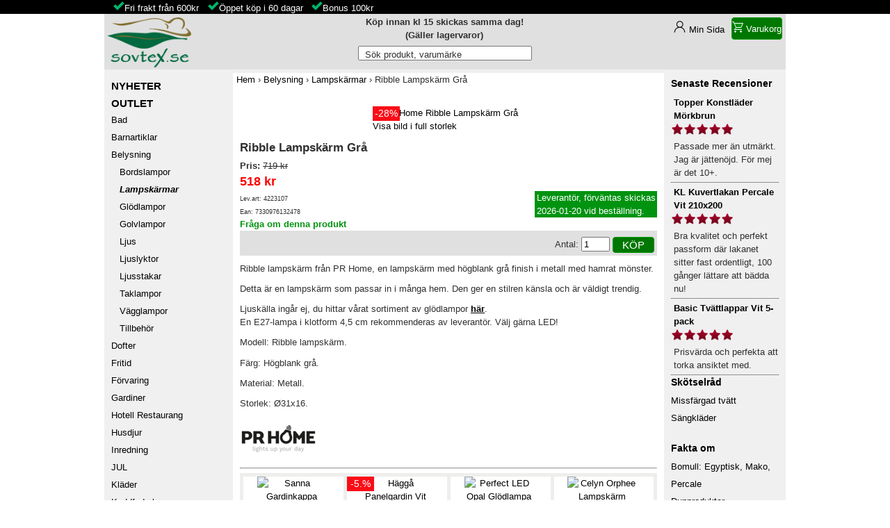

--- FILE ---
content_type: text/html; charset=utf-8
request_url: https://sovtex.se/belysning/lampskarmar/ribble-lampskarm-gra
body_size: 10366
content:
<!DOCTYPE html>
<html xmlns="http://www.w3.org/1999/xhtml" xml:lang="sv" lang="sv">
<head>

  <base href="https://sovtex.se/belysning/lampskarmar/ribble-lampskarm-gra">
  <meta http-equiv="content-type" content="text/html; charset=utf-8">
  <meta name="robots" content="noindex, follow">
  <meta name="keywords" content="">
  <meta name="viewport" content="width=device-width, initial-scale=1.0" />
  <meta name="description" content="Ribble lampskärm från PR Home, en lampskärm med högblank grå finish i metall med hamrat mönster. E27 ringfäste. Storlek: Ø31x16. Lagervaror skickas inom 24 timmar. Fri frakt över 600 kr.">
  
  <title>PR Home Ribble Lampskärm Grå - Köp före kl 15.00 skickas idag</title>
  <link href="/favicon.ico" rel="shortcut icon" type="image/x-icon">
  <link rel="stylesheet" href="/templates/sovtex/css/template.css?v=1.2700017" type="text/css">
  <link rel="stylesheet" href="/modules/mod_vm_ajax_search/css/mod_vm_ajax_search.css" type="text/css">
  <script type="text/javascript" src="/plugins/system/mtupgrade/mootools.js?v=1.111"></script>
  <script type="text/javascript" defer="defer" src="/components/com_virtuemart/themes/sovtex/theme.js?v=1.024"></script>
  <script type="text/javascript" defer="defer" src="/components/com_virtuemart/js/mootools/mooPrompt1.2.js?v=1.01"></script>
  <script type="text/javascript">
function myFunction(x) {
  x.classList.toggle("change");
   var y = document.getElementById("kategorier");
  if (y.style.display === "inline") {
    y.style.display = "none";
  } else {
    y.style.display = "inline";
  }
}
var _paq = _paq || [];
_paq.push(["trackPageView"]);
_paq.push(["enableLinkTracking"]);
(function() { 
var u="//analytic.sovtex.se/analytic/";
_paq.push(["setTrackerUrl", u+"matomo.php"]);
_paq.push(["setSiteId", 1]);

_paq.push(["setEcommerceView","1324223107EL","Ribble Lampskärm Grå","Lampskärmar",414.144]);
var d=document, g=d.createElement("script"), s=d.getElementsByTagName("script")[0]; g.type="text/javascript";
g.async=true; g.src=u+"matomo.js"; s.parentNode.insertBefore(g,s);})();
  </script>
  <script>var cart_title = "Varukorg";var ok_lbl="Fortsätt Handla";var cancel_lbl="Avbryt";var notice_lbl="";var live_site="https://sovtex.se";</script>
  <script async="async" src="/modules/mod_vm_search/js/vmajaxsearch.js"></script>
		<style>#vm_ajax_search_results2{margin-left:0px;margin-top:20px;}</style>



<link rel="canonical" href="https://sovtex.se/belysning/lampskarmar/ribble-lampskarm-gra"></head>
<body>
<div id="info" style="display:block;background-color:black;height:20px;"><div style="max-width: 980px;margin: auto;"><ul style="margin:0;"><li class="checkmark" style="display: inline-block;margin-left: 1em;"><a href="https://sovtex.se/kopvillkor#ff" title="Fraktfritt" style="color:white;">Fri frakt från 600kr</a></li><li class="checkmark" style="display: inline-block;margin-left: 1em;"><a href="/kopvillkor#oppetkop" title="Öppet köp" style="color:white;">Öppet köp i 60 dagar</a></li><li class="checkmark" style="display: inline-block;margin-left: 1em;"><a href="/bonus" title="Bonus på ditt köp" style="color:white;">Bonus 100kr</a></li></ul></div></div>
<div id="container">
<div class="top-container">
<div class="top-nav">
<a href="/" title="sovtex.se startsida"><img alt="Sovtex AB - Logo" id="img-loggo" width="133" height="80" srcset="/templates/sovtex/images/sovtex-logo_2x.png 2x" src="/templates/sovtex/images/sovtex-logo80.png"></a>
<div class="top-buttons">
<div class="top-user"><div style="text-align: center; font-weight: bold;">Köp innan kl 15 skickas samma dag!<br>(Gäller lagervaror)</div></div>
<div class="minsida"><a href="/view-your-account-details">Min Sida</a></div>
<div class="vmCartModule" style="margin-right:5px;"><a href="/index.php?option=com_virtuemart&page=shop.cart&Itemid=69" rel="nofollow" ><div style="align-items:center;background-color:#070;border: 1px solid #090;padding-inline: 6px;border-radius: 4px;color:#fff;display:flex;cursor: pointer;height: 32px;"><div><svg stroke="currentColor" fill="#009310" height="16" width="16" style="stroke-linejoin:round; stroke-width:2;" viewBox="0 0 32 32"><path d="M6 5h25l-5.2 12H11.5l-5 6H28M0 1h4.4l7 16.5M9 27a2 2 0 1 0 .001 0v4M25 27a2 2 0 1 0 .001 0v4"></path></svg></div>&nbsp;<span>Varukorg</span></div></a></div>
<!--<div class="kundvagn"><a href="/view-your-cart-content">Varukorg</a></div>-->
</div>
</div>

<header>
<div class="btn-menu" onclick="myFunction(this)">
  <div class="bar1"></div>
  <div class="bar2"></div>
  <div class="bar3"></div>
</div>
<nav class="sok"><form name="pp_search227" id="pp_search2.227" action="/index.php" method="get">
<div class="vmlpsearch ajax_srch" style="min-height: 20px;">
	<div class="vm_ajax_search_pretext"></div>

		 <div class="aj_label_wrapper" style="position: relative; height: 20px; clear: both;">
	 <input style="width: 250px; position: relative; top: 0; left: 0; margin-left: 0px;" class="inputbox_vm_ajax_search_search_str2" id="vm_ajax_search_search_str2227" name="solr" type="text" value="" autocomplete="off" onblur="javascript: return search_setText('', this, '227');" onfocus="javascript: aj_inputclear(this, '10', 'sv', '227', '/modules/mod_vm_search/ajax/index.php');" onkeyup="javascript:search_vm_ajax_live(this, '10', 'sv', '227', '/modules/mod_vm_search/ajax/index.php'); ">
	 <input type="hidden" id="saved_vm_ajax_search_search_str2227" value="Sök produkt, varumärke">
	 <label for="vm_ajax_search_search_str2227" id="label_vm_ajax_search_search_str2227" style="position: absolute; left: 10px; top: 3px;">
	  Sök produkt, varumärke	 </label>
	 
 	  <input type="hidden" name="Itemid" value="69">
		<input type="hidden" name="option" value="com_virtuemart">
		<input type="hidden" name="page" value="shop.browse">
		
	
	<input class="button_ajax_search" type="submit" value="Sök" name="Search" style="display: none;">	    </div>
</div>
</form>
	<div class="res_a_s" id="vm_ajax_search_results2227" style="position: relative; z-index: 999; width: 99%;">&nbsp; </div>
<div id="results_re_2227">
</div></nav>
</header>
</div>
<div class="left">
  <nav id="kategorier"><div><a href="/senaste-produkterna?pk_campaign=nyheter" class="mainlevel" title="Nyheter på Sovtex.se" rel="nofollow" ><span style="font-size:1.2em;font-weight:bold;">NYHETER</span></a></div>
<div><a href="/outlet" class="mainlevel" title="Outlet på Sovtex.se"><span style="font-size:1.2em;font-weight:bold;">OUTLET</span></a></div>
          <a title="Bad" style="display:block; line-height:2;" class="mainlevel" href="/bad" >Bad</a>
          <a title="Barnartiklar" style="display:block; line-height:2;" class="mainlevel" href="/barnartiklar" >Barnartiklar</a>
          <a title="Belysning" style="display:block; line-height:2;" class="mainlevel" href="/belysning" >Belysning</a>
          <a title="Bordslampor" style="display:block; line-height:2;" class="sublevel" href="/belysning/bordslampor" >&nbsp;&nbsp;&nbsp;Bordslampor</a>
          <a title="Lampskärmar" style="display:block; line-height:2;font-style:italic; font-weight: bold; color: #000000;" class="sublevel" href="/belysning/lampskarmar" id="active_menu">&nbsp;&nbsp;&nbsp;Lampskärmar</a>
          <a title="Glödlampor" style="display:block; line-height:2;" class="sublevel" href="/belysning/glodlampor" >&nbsp;&nbsp;&nbsp;Glödlampor</a>
          <a title="Golvlampor" style="display:block; line-height:2;" class="sublevel" href="/belysning/golvlampor" >&nbsp;&nbsp;&nbsp;Golvlampor</a>
          <a title="Ljus" style="display:block; line-height:2;" class="sublevel" href="/belysning/ljus" >&nbsp;&nbsp;&nbsp;Ljus</a>
          <a title="Ljuslyktor" style="display:block; line-height:2;" class="sublevel" href="/belysning/ljuslyktor" >&nbsp;&nbsp;&nbsp;Ljuslyktor</a>
          <a title="Ljusstakar" style="display:block; line-height:2;" class="sublevel" href="/belysning/ljusstakar" >&nbsp;&nbsp;&nbsp;Ljusstakar</a>
          <a title="Taklampor" style="display:block; line-height:2;" class="sublevel" href="/belysning/taklampor" >&nbsp;&nbsp;&nbsp;Taklampor</a>
          <a title="Vägglampor" style="display:block; line-height:2;" class="sublevel" href="/belysning/vagglampor" >&nbsp;&nbsp;&nbsp;Vägglampor</a>
          <a title="Tillbehör" style="display:block; line-height:2;" class="sublevel" href="/belysning/tillbehor" >&nbsp;&nbsp;&nbsp;Tillbehör</a>
          <a title="Dofter" style="display:block; line-height:2;" class="mainlevel" href="/dofter" >Dofter</a>
          <a title="Fritid" style="display:block; line-height:2;" class="mainlevel" href="/fritid" >Fritid</a>
          <a title="Förvaring" style="display:block; line-height:2;" class="mainlevel" href="/forvaring" >Förvaring</a>
          <a title="Gardiner" style="display:block; line-height:2;" class="mainlevel" href="/gardiner" >Gardiner</a>
          <a title="Hotell Restaurang" style="display:block; line-height:2;" class="mainlevel" href="/hotell-restaurang" >Hotell Restaurang</a>
          <a title="Husdjur" style="display:block; line-height:2;" class="mainlevel" href="/husdjur" >Husdjur</a>
          <a title="Inredning" style="display:block; line-height:2;" class="mainlevel" href="/inredning" >Inredning</a>
          <a title="JUL" style="display:block; line-height:2;" class="mainlevel" href="/jul" >JUL</a>
          <a title="Kläder" style="display:block; line-height:2;" class="mainlevel" href="/klader" >Kläder</a>
          <a title="Kuddfodral" style="display:block; line-height:2;" class="mainlevel" href="/kuddfodral" >Kuddfodral</a>
          <a title="Kvalsterskydd" style="display:block; line-height:2;" class="mainlevel" href="/kvalsterskydd" >Kvalsterskydd</a>
          <a title="Kök" style="display:block; line-height:2;" class="mainlevel" href="/kok" >Kök</a>
          <a title="Lakan" style="display:block; line-height:2;" class="mainlevel" href="/lakan" >Lakan</a>
          <a title="Mattor" style="display:block; line-height:2;" class="mainlevel" href="/mattor" >Mattor</a>
          <a title="Morgonrockar" style="display:block; line-height:2;" class="mainlevel" href="/morgonrockar" >Morgonrockar</a>
          <a title="Möbler" style="display:block; line-height:2;" class="mainlevel" href="/mobler" >Möbler</a>
          <a title="Plädar, Filtar" style="display:block; line-height:2;" class="mainlevel" href="/pladar-filtar" >Plädar, Filtar</a>
          <a title="Prydnadskuddar" style="display:block; line-height:2;" class="mainlevel" href="/prydnadskuddar" >Prydnadskuddar</a>
          <a title="Påsk" style="display:block; line-height:2;" class="mainlevel" href="/pask" >Påsk</a>
          <a title="Påslakan" style="display:block; line-height:2;" class="mainlevel" href="/paslakan" >Påslakan</a>
          <a title="Tillbehör Säng" style="display:block; line-height:2;" class="mainlevel" href="/tillbehor-sang" >Tillbehör Säng</a>
          <a title="Trädgård" style="display:block; line-height:2;" class="mainlevel" href="/tradgard" >Trädgård</a>
          <a title="Tyger" style="display:block; line-height:2;" class="mainlevel" href="/tyger" >Tyger</a>
          <a title="Vaxduk" style="display:block; line-height:2;" class="mainlevel" href="/vaxduk" >Vaxduk</a>
          <a title="Överkast" style="display:block; line-height:2;" class="mainlevel" href="/overkast" >Överkast</a><table>
   
</table>
<p><span style="font-size: 1.5em;"><strong><a href="/rea" class="mainlevel" style="color: #d00b1c;" title="Rea på Sovtex">REA</a></strong></span><strong><a href="/presentkort" class="mainlevel" style="line-height: 2.5;" title="Presentkort">Presentkort</a></strong></p>
  <div class="container-manufacturer">
<h3>Varumärke</h3>
<a href="/varumarken" title="Varumärken">Alla Varumärken</a>
  	<form action="/index.php" method="get" name="vm_manufacturer">
        
        <select class="inputbox manufacturer" name="manufacturer_id" onchange="document.vm_manufacturer.submit()">
            <option value="">Välj Varumärke</option>
        <option value="247" >A Lot Decoration</option>
<option value="116" >Affari of Sweden</option>
<option value="270" >Aneta Lighting</option>
<option value="64" >Arvidssons Textil</option>
<option value="225" >Babblarna</option>
<option value="171" >Baby Annabell</option>
<option value="172" >BABY Born</option>
<option value="148" >Babylivia</option>
<option value="128" >Babyono</option>
<option value="125" >Bamburino</option>
<option value="233" >BB Junior</option>
<option value="173" >Bfriends</option>
<option value="122" >Bloomingville</option>
<option value="123" >Bloomingville Mini</option>
<option value="127" >Bobobaby</option>
<option value="62" >Boel &amp; Jan</option>
<option value="37" >Borganäs of Sweden</option>
<option value="32" >Borås Cotton</option>
<option value="231" >Brandman Sam</option>
<option value="243" >Braun</option>
<option value="259" >Brigbys Roomfriends</option>
<option value="179" >By Nord</option>
<option value="75" >By On</option>
<option value="117" >Ceba Baby</option>
<option value="240" >Champion</option>
<option value="249" >Chesapeake Bay</option>
<option value="223" >Chic Antique Denmark</option>
<option value="76" >Classic Textiles</option>
<option value="260" >Corvus</option>
<option value="175" >Country Dog</option>
<option value="146" >Cozy by Dozy</option>
<option value="124" >Creative Collection</option>
<option value="52" >Crossbow</option>
<option value="251" >Damella of Sweden</option>
<option value="141" >Dangrill</option>
<option value="196" >Debel</option>
<option value="274" >Different Design</option>
<option value="81" >Dixie</option>
<option value="262" >Djeco</option>
<option value="177" >Dogman</option>
<option value="199" >Dozy</option>
<option value="83" >Dynäs</option>
<option value="138" >East Import</option>
<option value="115" >Ekelund</option>
<option value="130" >Emilia</option>
<option value="53" >Ernst</option>
<option value="269" >Ernst Hotel Supply</option>
<option value="266" >Ernst Textil</option>
<option value="12" >Esprit</option>
<option value="38" >Essenza</option>
<option value="224" >Éternel</option>
<option value="255" >Fingerlings</option>
<option value="227" >Fiskars</option>
<option value="204" >Florista</option>
<option value="61" >Fondaco</option>
<option value="10" >Färg &amp; Form</option>
<option value="126" >Geggamoja</option>
<option value="85" >Gilbert</option>
<option value="261" >Graccioza</option>
<option value="72" >Grand Design</option>
<option value="3" >Gripsholm</option>
<option value="275" >Gustav Ovland</option>
<option value="145" >Halvor-Bakke</option>
<option value="193" >Happy Baby</option>
<option value="191" >Happy Friend</option>
<option value="176" >Happy Pets</option>
<option value="119" >Harmony Collection</option>
<option value="88" >Hasta Home</option>
<option value="178" >House Doctor</option>
<option value="79" >HT Design</option>
<option value="170" >Høie</option>
<option value="258" >Illume</option>
<option value="96" >Interiörhuset</option>
<option value="69" >Interstil Interiör</option>
<option value="150" >Intex</option>
<option value="136" >JaBaDaBaDo</option>
<option value="185" >Jacson</option>
<option value="36" >Jakobsdals</option>
<option value="151" >Jollein</option>
<option value="154" >Junior Designer</option>
<option value="158" >Junior Home</option>
<option value="105" >Kaxholmens Sängfabrik</option>
<option value="248" >Kayori</option>
<option value="152" >Ki ET LA</option>
<option value="70" >Kirsch</option>
<option value="100" >Kleine Wolke</option>
<option value="108" >Klinta</option>
<option value="92" >KM Carpets</option>
<option value="184" >Kong</option>
<option value="48" >Kosta Linnewäfveri</option>
<option value="229" >Kärnan</option>
<option value="161" >L.O.L</option>
<option value="226" >Lego</option>
<option value="210" >Leijma</option>
<option value="112" >Life Wear Bamboo</option>
<option value="103" >Lindhs</option>
<option value="157" >little tikes</option>
<option value="49" >Lord Nelson</option>
<option value="137" >Lord Nelson Victory</option>
<option value="221" >Love Diana</option>
<option value="180" >Meraki</option>
<option value="272" >Miljögården</option>
<option value="94" >Mogihome</option>
<option value="181" >Monograph</option>
<option value="206" >Moomin</option>
<option value="118" >Morberg Orrefors Hunting</option>
<option value="189" >Music</option>
<option value="101" >Möve</option>
<option value="42" >Neşe</option>
<option value="51" >NG Baby</option>
<option value="182" >Nicolas Vahé</option>
<option value="205" >Nightingale</option>
<option value="218" >Nikko Radio Control</option>
<option value="44" >Nina Royal</option>
<option value="216" >Ninco</option>
<option value="20" >Noble House</option>
<option value="268" >Nordic Souvenir</option>
<option value="16" >NordicForm</option>
<option value="209" >Norenco</option>
<option value="46" >Norsk Dun</option>
<option value="211" >NUK</option>
<option value="230" >OBH Nordica</option>
<option value="93" >Orrefors Hunting</option>
<option value="73" >Orrefors Jernverk</option>
<option value="214" >Out of the Box</option>
<option value="109" >Paper Town</option>
<option value="222" >Paw Patrol</option>
<option value="232" >Pippi Långstrump</option>
<option value="159" >Play</option>
<option value="39" >PR Home</option>
<option value="265" >Primavera Home Textile</option>
<option value="252" >Proelia Outdoor</option>
<option value="50" >Queen Anne</option>
<option value="213" >Rastar</option>
<option value="192" >Rebell</option>
<option value="104" >Recycled by Wille</option>
<option value="246" >Redlunds</option>
<option value="271" >Ren Logik</option>
<option value="256" >Roommate</option>
<option value="134" >Rätt Start</option>
<option value="114" >Sagaform</option>
<option value="183" >Savic</option>
<option value="129" >Sleep in Silk</option>
<option value="143" >Sorema</option>
<option value="102" >Spirella</option>
<option value="149" >Spring Summer</option>
<option value="245" >Squishville</option>
<option value="144" >Staalnacke</option>
<option value="244" >Style 4 Ever</option>
<option value="25" >Svanefors</option>
<option value="135" >Taf Toys</option>
<option value="198" >Take</option>
<option value="132" >Take5</option>
<option value="120" >Textilgruppen</option>
<option value="131" >The Doctor Recommends</option>
<option value="40" >Topeco</option>
<option value="89" >Trofé</option>
<option value="113" >TuriForm</option>
<option value="200" >Unique Boutique</option>
<option value="91" >Vakinme</option>
<option value="6" >Varnamo of Sweden</option>
<option value="250" >Venture Home</option>
<option value="78" >Victorian</option>
<option value="84" >Victorias Design House</option>
<option value="166" >Waboba</option>
<option value="74" >Walking</option>
<option value="254" >Washologi</option>
<option value="167" >Woodlets</option>
<option value="65" >WoodWick</option>
<option value="239" >Xtrem Bots</option>
<option value="71" >Yankee Candle</option>
        </select>
    <!--<br>
      <input class="button" type="submit" name="manufacturerSearch" value="Sök">-->
	    <input type="hidden" name="option" value="com_virtuemart">
	    <input type="hidden" name="page" value="shop.browse">
	    <input type="hidden" name="Itemid" value="69">
      </form>
  </div>
<!-- End Manufacturer Module --></nav>
  <aside id="left-user">
<p><img src="/images/pricerunner.svg" alt="Pricerunner" height="45" width="150"><img src="/images/rating_stars_4.5.png" style="vertical-align:middle;" alt="Rating 4.6" height="13" width="66"><strong> 4.5</strong> av <strong>5.0</strong><br><span style="font-size: xx-small;">baserad på 235 recensioner</span><br><a href="https://www.pricerunner.se/ri/32306/Sovtex" rel="nofollow" target="_blank">Läs våra omdömen</a></p>
<p><span style="font-size: 11pt;"><a href="/blogg/senaste" class="mainlevel" title="Sovtex Blogg om det senaste" style="line-height: 2;"><strong>Läs vår Blogg</strong></a></span><br><br><a href="/marint" class="mainlevel" title="Marin Inredning" style="line-height: 2;">Marint</a><br><a href="/new-england" class="mainlevel" title="New England Inredning" style="line-height: 2;">New England</a><br><a href="/shabby-chic" class="mainlevel" title="Shabby Chic Inredning" style="line-height: 2;">Shabby Chic</a></p><p style="text-align: center;"><img srcset="/images/arets-e-handlare-17_2x.png 2x" src="/images/arets-handlare-17.png" loading="lazy" alt="Årets e-handlare 2017 Hem" width="150" height="214"></p></aside>
</div>
<main>
<nav class="info"></nav>

<nav id="breadcrumbs"><div itemscope itemtype="http://schema.org/BreadcrumbList"><span itemprop="itemListElement" itemscope itemtype="http://schema.org/ListItem"><a itemprop="item" href="/" title="Hem"><span itemprop="name">Hem</span><meta itemprop="position" content="1"></a></span> <span class="spacer"> &#8250; </span><span itemprop="itemListElement" itemscope itemtype="http://schema.org/ListItem"><a itemprop="item" href="/belysning" title="Belysning"><span itemprop="name">Belysning</span><meta itemprop="position" content="2"></a></span><span class="spacer"> &#8250; </span><span itemprop="itemListElement" itemscope itemtype="http://schema.org/ListItem"><a itemprop="item" href="/belysning/lampskarmar" title="Lampskärmar"><span itemprop="name">Lampskärmar</span><meta itemprop="position" content="3"></a></span><span class="spacer"> &#8250; </span><span class="currentpos"> Ribble Lampskärm Grå</span></div></nav>
<article><div id="vmMainPage">


<br style="clear:both;">
	  <div class="container_prod_img">
	  <div style="position: relative; padding-right: 10px;">
	  	<a href="https://sovtex.se/components/com_virtuemart/shop_image/product/ribble-lampskarm-gra.jpg" onclick="void window.open('https://sovtex.se/components/com_virtuemart/shop_image/product/ribble-lampskarm-gra.jpg', '_blank', 'status=no,toolbar=no,scrollbars=yes,titlebar=no,menubar=no,resizable=yes,width=820,height=820,directories=no,location=no');return false;"><img src="https://sovtex.se/components/com_virtuemart/shop_image/product/resized/ribble-lampskarm-gra_160x160.jpg" height="160" width="160" alt="PR Home Ribble Lampskärm Grå"><br/>Visa bild i full storlek</a>				<div class="rabatt" style="background-color:#fa0c17; width:39px; height:21px; text-align:center;"><span style="color:#fff; font-size:1.1em">-28%</span></div></div><a href="https://sovtex.se/index2.php?option=com_virtuemart&amp;page=shop.view_images&amp;image_id=21252&amp;product_id=114447&amp;pop=1" onclick="void window.open('https://sovtex.se/index2.php?option=com_virtuemart&page=shop.view_images&image_id=21252&product_id=114447&pop=1', '_blank', 'status=no,toolbar=no,scrollbars=yes,titlebar=no,menubar=no,resizable=yes,width=800,height=800,directories=no,location=no');return false;"><img src="https://sovtex.se/components/com_virtuemart/shop_image/product/resized/ribble-lampskarm-gra-miljo_160x120.jpg" alt="" height="160" width="120" class="browseProductImage"></a> 
		</div>
		<div class="container_prod_header">
	  <h1>Ribble Lampskärm Grå </h1>
															   
      	<div class="product_info"><div><strong>Pris: </strong>

	<span class="product-Old-Price">
		719 kr</span>
	
	<br/>
					<span class="product-disc-Price">		518 kr			</span>
		


												 
													  
																							  
																													  
				</div>
																			 
        <div></div>		</div>
	  
	<div class="product_info">
	<div><span style="font-size: xx-small;"> Lev.art: 4223107</span>
	<br><span style="font-size: xx-small;"> Ean: 7330976132478</span>	</div>
	

	<div style="width: 180px;display: flex;"><div style="padding-left: 3px; margin-left:2%; background-color:#009310; color:#FFFFFF;"> Leverantör, förväntas skickas 2026&#8209;01&#8209;20 vid beställning.</div></div></div>
	  <div><a rel="nofollow" style="color:#009310;font-weight:bold" class="button" href="/index.php?page=shop.ask&amp;flypage=flypage.tpl&amp;product_id=114447&amp;category_id=147&amp;option=com_virtuemart&amp;Itemid=69" >Fråga om denna produkt</a></div></div>
		
<div class="vmCartContainer">
    
    <form action="https://sovtex.se/index.php" method="post" name="addtocart" id="addtocart_696aafa9bf698" class="addtocart_form" onsubmit="handleAddToCart( this.id );return false;">


<div class="vmCartDetails">

<input type="hidden" name="product_id" value="114447" />
<input type="hidden" name="prod_id[]" value="114447" />
 
 
</div>
         
    <div style="float: right;vertical-align: middle;"> <label for="quantity114447" class="quantity_box">Antal:&nbsp;</label><input type="text" class="inputboxquantity" size="3" id="quantity114447" name="quantity[]" value="1">    
    <input type="submit" class="btn" value="Köp" title="Köp">
    </div>
        
    <input type="hidden" name="flypage" value="shop.flypage.tpl">
	<input type="hidden" name="page" value="shop.cart">
    <input type="hidden" name="manufacturer_id" value="39">
    <input type="hidden" name="category_id" value="147">
    <input type="hidden" name="func" value="cartAdd">
    <input type="hidden" name="option" value="com_virtuemart">
    <input type="hidden" name="Itemid" value="69">
    <input type="hidden" name="set_price[]" value="">
    <input type="hidden" name="adjust_price[]" value="">
    <input type="hidden" name="master_product[]" value="">
    	</form>
</div>	  	<div style="padding-top: 40px;"><p>Ribble lampskärm från PR Home, en lampskärm med högblank grå finish i metall med hamrat mönster.</p>
<p>Detta är en lampskärm som passar in i många hem. Den ger en stilren känsla och är väldigt trendig.</p>
<p>Ljuskälla ingår ej, du hittar vårat sortiment av glödlampor <span style="text-decoration: underline;"><strong><a href="/belysning">här</a></strong></span>. <br />En E27-lampa i klotform 4,5 cm rekommenderas av leverantör. Välj gärna LED!</p>
<p>Modell: Ribble lampskärm.</p>
<p>Färg: Högblank grå.</p>
<p>Material: Metall.</p>
<p>Storlek: Ø31x16.</p></div>
			  	<span style="font-style: italic;">
		</span>
		<a href="/pr-home" title="PR Home"><img alt="PR Home" src="/images/manufacturer/Prhomenylogga.png" /></a>		<hr><div class="related_products">

<!--<h3>Vi rekomenderar även:</h3>-->
 
<table>
	<tr>
          	<td  style="border: 5px solid #eeeeec;width: 25%;">	<div style="width: 100%; text-align: center; margin: auto; position:relative;"> 
<a title="Sanna Gardinkappa Metervara Vit" href="/gardiner/gardinkappor/sanna-gardinkappa-metervara-vit">
	<img src="https://sovtex.se/components/com_virtuemart/shop_image/product/resized/sanna-gardinkappa-metervara-vit_160x160.jpg" width="100" style="display: block; margin-left: auto; margin-right: auto" width="100" height="100" alt="Sanna Gardinkappa Metervara Vit"><div style="height:45px; width:100%;"><h3 style="font-size: 11px;overflow-wrap: break-word;">Sanna Gardinkappa Metervara Vit</h3></div>
<br>
</a>
 





	<span class="product-Old-Price">
		89 kr</span>
	
	<br/>
					<span class="product-disc-Price">		71 kr			</span>
		


</div></td>
	      	<td  style="border: 5px solid #eeeeec;width: 25%;"><div style="width: 100%; text-align: center; margin: auto; position:relative;"> 
<a title="Häggå Panelgardin Vit" href="/gardiner/gardinlangder/hagga-panelgardin-vit">
	<img src="https://sovtex.se/components/com_virtuemart/shop_image/product/resized/hagga-panelgardin-vit_160x160.jpg" width="100" style="display: block; margin-left: auto; margin-right: auto" width="100" height="100" alt="Häggå Panelgardin Vit"><div style="height:45px; width:100%;"><h3 style="font-size: 11px;overflow-wrap: break-word;">Häggå Panelgardin Vit</h3></div>
<br>
</a>
<div class="rabatt" style="background-color:#fa0c17; width:39px; height:21px; text-align:center;"><span style="color:#fff; font-size:1.1em">-5.%</span></div> 





	<span class="product-Old-Price">
		559 kr</span>
	
	<br/>
					<span class="product-disc-Price">		531 kr			</span>
		


</div></td>
	      	<td  style="border: 5px solid #eeeeec;width: 25%;"><div style="width: 100%; text-align: center; margin: auto; position:relative;"> 
<a title="Perfect LED Opal Glödlampa Klot" href="/belysning/glodlampor/perfect-led-opal-glodlampa-klot">
	<img src="https://sovtex.se/components/com_virtuemart/shop_image/product/resized/perfect-led-opal-glodlampa-klot_160x160.jpg" width="100" style="display: block; margin-left: auto; margin-right: auto" width="100" height="100" alt="Perfect LED Opal Glödlampa Klot"><div style="height:45px; width:100%;"><h3 style="font-size: 11px;overflow-wrap: break-word;">Perfect LED Opal Glödlampa Klot</h3></div>
<br>
</a>
 





	<span class="product-Old-Price">
		71 kr</span>
	
	<br/>
					<span class="product-disc-Price">		57 kr			</span>
		


</div></td>
	      	<td  style="border: 5px solid #eeeeec;width: 25%;"><div style="width: 100%; text-align: center; margin: auto; position:relative;"> 
<a title="Celyn Orphee Lampskärm Krämvit" href="/belysning/lampskarmar/celyn-orphee-lampskarm-kramvit">
	<img src="https://sovtex.se/components/com_virtuemart/shop_image/product/resized/celyn-orphee-lampskarm-kramvit_160x160.jpg" width="100" style="display: block; margin-left: auto; margin-right: auto" width="100" height="100" alt="Celyn Orphee Lampskärm Krämvit"><div style="height:45px; width:100%;"><h3 style="font-size: 11px;overflow-wrap: break-word;">Celyn Orphee Lampskärm Krämvit</h3></div>
<br>
</a>
 





	<span class="product-Old-Price">
		829 kr</span>
	
	<br/>
					<span class="product-disc-Price">		589 kr			</span>
		


</div></td>
	</tr><tr>      	<td  style="border: 5px solid #eeeeec;width: 25%;"><div style="width: 100%; text-align: center; margin: auto; position:relative;"> 
<a title="Cocos Kruka Vit" href="/inredning/krukor/cocos-kruka-vit">
	<img src="https://sovtex.se/components/com_virtuemart/shop_image/product/resized/cocos-kruka-vit_160x160.jpg" width="100" style="display: block; margin-left: auto; margin-right: auto" width="100" height="100" alt="Cocos Kruka Vit"><div style="height:45px; width:100%;"><h3 style="font-size: 11px;overflow-wrap: break-word;">Cocos Kruka Vit</h3></div>
<br>
</a>
 





				<span class="productPrice">		69 kr			</span>
		


</div></td>
	      	<td  style="border: 5px solid #eeeeec;width: 25%;"><div style="width: 100%; text-align: center; margin: auto; position:relative;"> 
<a title="Bruce Gardin Vit" href="/gardiner/gardinlangder/bruce-gardin-vit">
	<img src="https://sovtex.se/components/com_virtuemart/shop_image/product/resized/bruce-gardin-vit_160x160.jpg" width="100" style="display: block; margin-left: auto; margin-right: auto" width="100" height="100" alt="Bruce Gardin Vit"><div style="height:45px; width:100%;"><h3 style="font-size: 11px;overflow-wrap: break-word;">Bruce Gardin Vit</h3></div>
<br>
</a>
<div class="rabatt" style="background-color:#fa0c17; width:39px; height:21px; text-align:center;"><span style="color:#fff; font-size:1.1em">-15%</span></div> 





	<span class="product-Old-Price">
		459 kr</span>
	
	<br/>
					<span class="product-disc-Price">		390 kr			</span>
		


</div></td>
	    </tr>
</table> 
</div>
	  <!-- Tables of product_types -->

<br /><table width="100%" cellspacing="0" cellpadding="0" border="0">
    <tr><td colspan="2"><strong>Information om: Lampskärmar</strong></td></tr><tr class="row1" height="18">
			<td width="20%">Typ			</td><td style="word-break:break-all;">Rund			</td></tr>
			<tr class="row0" height="18">
			<td width="20%">Färg			</td><td style="word-break:break-all;">Grå			</td></tr>
			<tr class="row1" height="18">
			<td width="20%">Höjd (mm)			</td><td style="word-break:break-all;">100-200			</td></tr>
			<tr class="row0" height="18">
			<td width="20%">Material			</td><td style="word-break:break-all;">Metall			</td></tr>
			<tr class="row1" height="18">
			<td width="20%">Utseende			</td><td style="word-break:break-all;">Enfärgad			</td></tr>
			<tr class="row0" height="18">
			<td width="20%">Fäste			</td><td style="word-break:break-all;">Ringfäste E27			</td></tr>
			<tr class="row1" height="18">
			<td width="20%">Varumärke			</td><td style="word-break:break-all;">PR Home			</td></tr>
			    </table><br>
	  	  	  <br>
		
<script type="application/ld+json">
{
  "@context": "https://schema.org/",
  "@type": "Product",
  "name": "Ribble Lampskärm Grå",
  "image": ["https://sovtex.se/components/com_virtuemart/shop_image/product/ribble-lampskarm-gra.jpg"],
  "description": "Ribble lampskärm från PR Home, en lampskärm med högblank grå finish i metall med hamrat mönster. E27 ringfäste. Storlek: Ø31x16.",
  "sku": "1324223107EL",
  "mpn": "4223107",
  "gtin13": "7330976132478",
  "brand": {
    "@type": "Brand",
    "name": "PR Home"
  },
 
  "offers": {
    "@type": "Offer",
	"url": "https://sovtex.se/belysning/lampskarmar/ribble-lampskarm-gra",
    "priceCurrency": "SEK",
    "price": "518",
    "priceValidUntil": "2027-01-16",
    "itemCondition": "http://schema.org/NewCondition",
    "availability": "http://schema.org/BackOrder",
	"seller":{"@type":"Organization","name":"Sovtex"},
    "hasMerchantReturnPolicy": {
		"@type": "MerchantReturnPolicy",
		"applicableCountry": "SE",
		"returnPolicyCategory": "https://schema.org/MerchantReturnFiniteReturnWindow",
		"merchantReturnDays": 60,
		"returnMethod": "https://schema.org/ReturnByMail",
		"returnFees": "https://schema.org/ReturnShippingFees",
		"returnShippingFeesAmount":{
			"@type":"MonetaryAmount",
			"value": 59, 
			"currency": "SEK" }
		},
		 "shippingDetails": {
			"@type": "OfferShippingDetails",
			"shippingRate": {
			"@type": "MonetaryAmount",
			"value": 59,
			"currency": "SEK"
			},
		"shippingDestination": {
			"@type": "DefinedRegion",
			"addressCountry": "SE"
		},
		"deliveryTime": {
			"@type": "ShippingDeliveryTime",
			"handlingTime": { 
				"@type": "QuantitativeValue",
				"minValue": 0,
				"maxValue": 0,
				"unitCode": "DAY"
				}, 
				"transitTime": { 
				"@type": "QuantitativeValue",
				"minValue": 1,
				"maxValue": 10,
				"unitCode": "DAY"
				} 
		} 
		}
  }
}
</script>

<div id="statusBox" style="text-align:center;display:none;visibility:hidden;"></div></div>
</article>
</main>
<aside class="right">		<div class="module">
			<div>
				<div>
					<div>
													<h3>Senaste Recensioner</h3>
											
<div id="ssmed_latest_vm_reviews">
				<div class="ssmed_latest_vm_reviews_main">		
							
				<div class="ssmed_latest_vm_reviews_product">
					<a href="/tyger/topper-konstlader-morkbrun" rel="nofollow">Topper Konstläder Mörkbrun</a>
				</div>
										<div class="ssmed_latest_vm_reviews_rating">
					<img src="/modules/mod_latest_VM_reviews/tmpl/images/red/5.png" alt="5 STARS" height="20" width="90">
				</div>
									<div class="ssmed_latest_vm_reviews_comment">
				Passade mer än utmärkt. Jag är jättenöjd. För mej är det 10+.			</div>
								</div>
			<div class="ssmed_latest_vm_reviews_main">		
							
				<div class="ssmed_latest_vm_reviews_product">
					<a href="/lakan/kl-kuvertlakan-percale-vit-210x200" rel="nofollow">KL Kuvertlakan Percale Vit 210x200</a>
				</div>
										<div class="ssmed_latest_vm_reviews_rating">
					<img src="/modules/mod_latest_VM_reviews/tmpl/images/red/5.png" alt="5 STARS" height="20" width="90">
				</div>
									<div class="ssmed_latest_vm_reviews_comment">
				Bra kvalitet och perfekt passform där lakanet sitter fast ordentligt, 100 gånger lättare att bädda nu!			</div>
								</div>
			<div class="ssmed_latest_vm_reviews_main">		
							
				<div class="ssmed_latest_vm_reviews_product">
					<a href="/bad/handdukar/basic-tvattlappar-vit-5-pack" rel="nofollow">Basic Tvättlappar Vit 5-pack</a>
				</div>
										<div class="ssmed_latest_vm_reviews_rating">
					<img src="/modules/mod_latest_VM_reviews/tmpl/images/red/5.png" alt="5 STARS" height="20" width="90">
				</div>
									<div class="ssmed_latest_vm_reviews_comment">
				Prisvärda och perfekta att torka ansiktet med.			</div>
								</div>
		

</div>					</div>
				</div>
			</div>
		</div>
			<div class="module">
			<div>
				<div>
					<div>
											<h3 style="font-family: Verdana, Arial, Helvetica, sans-serif; margin-top: 0px; margin-bottom: 3px; font-size: 1.1em;">Skötselråd</h3>
<table style="width: 100%;">
<tbody>
<tr>
<td><a href="/skotselrad/hur-du-undviker-att-tv-fargar-av-sig" style="line-height: 2;">Missfärgad tvätt</a></td>
</tr>
<tr>
<td><a href="/skotselrad/sangklader" style="line-height: 2;">Sängkläder</a></td>
</tr>
</tbody>
</table>
<h3 style="font-family: Verdana, Arial, Helvetica, sans-serif; margin-top: 0px; margin-bottom: 3px; font-size: 1.1em;"><br>Fakta om</h3>
<table style="width: 100%;">
<tbody>
<tr>
<td><a href="/fakta/bomull-egyptisk-mako-percale" style="line-height: 2;">Bomull: Egyptisk, Mako, Percale</a></td>
</tr>
<tr>
<td><a href="/fakta/dunprodukter" style="line-height: 2;">Dunprodukter</a></td>
</tr>
<tr>
<td><a href="/fakta/jacquard" style="line-height: 2;">Jacquard</a></td>
</tr>
<tr>
<td><a href="/fakta/kvalster" style="line-height: 2;">Kvalster</a></td>
</tr>
<tr>
<td><a href="/fakta/martindale" style="line-height: 2;">Martindale</a></td>
</tr>
<tr>
<td><a href="/fakta/satin" style="line-height: 2;">Satin</a></td>
</tr>
<tr>
<td><a href="/fakta/silke" style="line-height: 2;">Silke</a></td>
</tr>
<tr>
<td><a href="/fakta/tc" title="Trådtäthet">Trådtäthet</a></td>
</tr>
</tbody>
</table>					</div>
				</div>
			</div>
		</div>
	</aside>
<footer class="footer"><div style="width: 185px; float: left;">© 2008-2026 Sovtex</div>
<ul>
<li><a href="/blogg/senaste" title="Sovtex Blogg om det senaste">Blogg</a></li>
<li><a href="/nyhetsbrev" title="Nyhetsbrev">Nyhetsbrev</a></li>
<li><a href="/kundservice"><strong>Kundservice</strong></a></li>
<li><a href="/kopvillkor" title="Köpvillkor">Köpvillkor</a></li>
<li><a href="/integritetspolicy" rel="nofollow" title="Integritetspolicy">Integritetspolicy</a></li>
<li><a href="/cookies" rel="nofollow" title="Information om användningen av cookies">Cookies</a></li>
<li><a href="/reviews" title="Senaste recensionerna från våra kunder">Recensioner</a></li>
<li><a href="/om-oss">Om oss</a></li>
</ul>
<div class="deliv-pay-info" style="display: flex; flex-wrap: wrap; justify-content: center;">
<div><img loading="lazy" width="113" height="16" alt="dhl" src="/images/foten/dhl.svg" /> <img loading="lazy" width="81" height="16" alt="schenker" src="/images/foten/schenker3.svg" /></div>
<div><img loading="lazy" width="85" height="16" alt="postnord" src="/images/foten/instabox.svg" /> <img loading="lazy" width="85" height="16" alt="postnord" src="/images/foten/postnord.svg" /> <img loading="lazy" width="50" height="16" alt="visa" src="/images/foten/visa.svg" /> <img loading="lazy" width="21" height="16" alt="mastercard" src="/images/foten/mastercard.svg" /></div>
<div><img loading="lazy" width="48" height="16" alt="swish" src="/images/foten/swish.svg" /> <img loading="lazy" width="73" height="16" alt="faktura" src="/images/foten/faktura-ny.svg" /></div>
</div></footer>
</div>
<noscript><img src="https://analytic.sovtex.se/analytic/matomo.php?idsite=1&amp;rec=1&amp;bots=1" style="border:0" alt=""></noscript>
</body>
</html>

--- FILE ---
content_type: text/css
request_url: https://sovtex.se/templates/sovtex/css/template.css?v=1.2700017
body_size: 4485
content:
/*Reset*/
html, body, div, span, applet, object, iframe,
h1, h2, h3, h4, h5, h6, p, blockquote, pre,
a, abbr, acronym, address, big, cite, code,
del, dfn, em, img, ins, kbd, q, s, samp,
small, strike, strong, sub, sup, tt, var,
b, u, i, center,
dl, dt, dd, ol, ul, li,
fieldset, form, label, legend,
table, caption, tbody, tfoot, thead, tr, th, td,
article, aside, canvas, details, embed,
figure, figcaption, footer, header, hgroup,
menu, nav, output, ruby, section, summary,
time, mark, audio, video {
margin: 0;
padding: 0;
border: 0;
font-size: 100%;
font: inherit;
vertical-align: baseline;
}
/* HTML5 display-role reset for older browsers */
article, aside, details, figcaption, figure,
footer, header, hgroup, menu, nav, section {
display: block;
}
body {
line-height: 1;
}
img{
max-width: 100%;
height: auto;
}
ol, ul {
list-style: none;
}
button, select {
  color: #000;
}
blockquote, q {
quotes: none;
}
blockquote:before, blockquote:after,
q:before, q:after {
content: '';
content: none;
}
table {
border-collapse: collapse;
border-spacing: 0;
}
/*End of reset*/
* {box-sizing: border-box;}

body {
font-family: "Open Sans",sans-serif;
font-size: 0.7em;
line-height: 1.5;
color: #303030;
}
div.module h3, div.module-box h3, div.module-plain h3,
div.moduletable h3, div.moduletable-plain h3{color:#000000;font-size:1.1em;margin:0 0 3px 0;}
h1, h2, h3, h4, h5, h6{margin:0.6em 0 .25em 0;font-weight: bold;}
h1 {
font-size: 1.3em;
font-weight: bold;
}
h2{font-size:1.0em;}
h3{font-size:1.0em;}
h4{font-size:1.0em;color:#666666;}
h5, h6{font-size:1em;font-weight:bold;color:#333333;}
p, pre, blockquote, form, dl, ul, ol, fieldset, address{padding:0;margin:0.35em 0 0.8em 0;}
b, strong {
font-weight: bold;
}
i{
	font-style: italic;
}
body a:hover{
text-decoration: underline;
}
a:focus-visible{
	border: 1px solid black;
}
#info a:focus-visible{
	border: 1px solid white;
}
#container {
max-width: 980px;
margin:auto;
}
.top-container, .contentpaneopen{
width: 100%;

}
.top-nav{
	display:flex;
	position:relative;
}
header {
width: 100%;
display:flex;
}
article{
margin: 10px;
min-height: 400px;
}
aside, footer, .left{
background-color: #f0f0f0;
}
.top-container{
background-color:#E0E0E0;
}
aside{
display:none;
}
.left{
position:relative;
}
#kategorier{
background-color: #f0f0f0;
z-index: 999;
}
#breadcrumbs{
border-top: 5px solid #f0f0f0;
padding-left: 5px;
}
#img-loggo{
display: block;
/*height: 40px;*/
width: 65px;
padding: 5px;
position: absolute;
}
#product_list{
display:flex;
flex-wrap: wrap;
justify-content: space-around;
}
#left-user{
	padding:10px;
}
.top-user{
	display:none;
}
a:link, a:visited {
text-decoration: none;
outline: none;
color:#000000;;
}
.footer ul {
display: flex;
flex-wrap: wrap;
}
.footer ul li {
margin-right: 10px;
padding: 0 10px 10px 0;
width: 80px;
}
.footer .deliv-pay-info img {
    height: 16px;
    margin: 10px 8px;
}
.footer .deliv-pay-info{ 
padding-bottom: 25px;
}
.top-buttons{
margin-left: auto;
display: flex;
align-items: center;
}
.kundvagn, .minsida{
margin-left: auto;
padding: 10px;
}
select{
	background-color: #fff;
}
.minsida:before{
content:url('../images/user.svg');
display: inline-block;
width: 17px;
padding-right: 5px;
}
.kundvagn:before{
/*content: "\1F6D2";*/
content:url('../images/cart.svg');
display: inline-block;
width: 17px;
padding-right: 5px;
}
.checkmark:before{
content:url('../images/check-mark.svg');
display: inline-block;
}
div.module-box{overflow:hidden;}
div.module-box{padding:0;}
div.module-box > div{padding:16px 0 0 0;}
div.module-box > div > div{padding:0 0 0 16px;}
div.module-box > div > div > div{padding:0 16px 16px 0;}
div.box-blue{background:transparent url(../images/module-box-blue-bg-r.png) top right no-repeat;}
div.box-blue > div{background:transparent url(../images/module-box-blue-bg-l.png) top left no-repeat;}
div.box-blue > div > div{background:transparent url(../images/module-box-blue-bg-l.png) bottom left no-repeat;}
div.box-blue > div > div > div{background:transparent url(../images/module-box-blue-bg-r.png) bottom right no-repeat;}
div.box-blue div div div div{background:none;}
.previous_page, .next_page{
font-size: 0.7em;
}
.container_prod_img{
margin: 0 auto;
/*width: 160px;*/
position:relative;
display: flex;
flex-wrap: wrap;
justify-content: center;
}
.quantity_box_button2{display:flex;justify-content: center;align-items: center;font-size: 16px;background-color: #090;color: #fff;width: 22px;height: 22px;cursor: pointer;border:none;}
.quantity_box_container{display:inline-flex;box-sizing: border-box;}
.browse-product{
height:335px;
width:145px;
position: relative;
margin: 5px;
}
.product-img{
margin:auto;
position: relative;
}
#vmMainPage td{padding-right:5px;}
#vmMainPage table{margin-bottom:6px;}
.cart-pic{
	/*display:none;*/
padding: 5px;
}
.cart th{
	text-align:left;
}
.vert-middle {
	vertical-align: middle;
}
.continue_link, .checkout_link{margin:2px;padding:2px 0px 2px 40px;vertical-align:middle;font-weight:bold;font-size:1.4em;width:40%;}
.checkout_link{background-color: #009310;color: #FFF !important; padding:7px;}
.continue_link{background:url('../images/back.png') no-repeat left;}
.next_page{background:url('../images/next_16x16.png') no-repeat right;padding-right:30px;line-height:20px;float:right;width:auto;}
.previous_page{background:url('../images/previous_16x16.png') no-repeat left;padding-left:30px;line-height:20px;float:left;width:auto;}
.vmChildDetail{vertical-align:middle;margin-top:6px;}
.vmChildDetail a, .vmChildDetail a:link{font-size:11px;color:#000000;text-decoration:none;font-weight:normal;}
.vmChildDetail a:hover{font-size:11px;color:#333333;text-decoration:underline;}
.vmCartChildElement{width:100%;vertical-align:middle;text-align:left;}
.vmRowOne{background:#e5e5e5;}
.vmRowTwo{background:white;}
.vmCartDetails{display: inline;}
/*td.sectiontableheader{padding:5px 8px;font-weight:bold;font-size:1.1em;color:#FFFFFF;background-color:#366999;}
td.sectiontableheader a{color:#ffffff;text-decoration:underline;}
tr.cartrow td{border-bottom:1px solid #050505;padding:5px 0 5px 0;}
td.sectiontableheader a:hover{text-decoration:none;}
tr.sectiontableentry1 td{padding:0px 8px;}
tr.sectiontableentry2 td{padding:5px 8px;}*/
.product_info{
display: flex;
justify-content: space-between;
}
.newproduct{
position: absolute;
right:0;
top:0;
}
.rabatt{
position: absolute;
left:0;
top:0;
}
.rabatt_produkt{position:absolute;left:0px;top:0px;}
.related_products{
width: 100%;
display:flex;
flex-wrap: wrap;
justify-content: space-around;
}
.related_products_item{
width: 110px;
margin: 5px
}
#kategorier a{
display: block;
line-height: 1.8;
height: 30px;
}
/*hamburger manu*/
.btn-menu {
display: inline-block;
cursor: pointer;
position: absolute;
padding-left: 10px;
}
.bar1, .bar2, .bar3 {
width: 20px;
height: 4px;
background-color: #333;
margin: 3px 0;
transition: 0.4s;
}
/* Rotate first bar */
.change .bar1 {
-webkit-transform: rotate(-45deg) translate(-9px, 5px) ;
transform: rotate(-45deg) translate(-5px, 2px) ;
}
/* Fade out the second bar */
.change .bar2 {
opacity: 0;
}
/* Rotate last bar */
.change .bar3 {
-webkit-transform: rotate(45deg) translate(-8px, -8px) ;
transform: rotate(45deg) translate(-8px, -6px) ;
}
/*hamburger manu*/
.pagination li{
background-image: url(/components/com_virtuemart/themes/sovtex/images/pagenav.png);
list-style: none;
display: inline;
padding: 4px 7px;
margin: 0 2px;
text-align: center;
height: 24px;
line-height: 35px;
border: 1px solid #d7d7d7;
color: #009310;
background-repeat: repeat-x;
background-position: bottom;
border-radius: 3px;
-moz-border-radius: 3px;
-webkit-border-radius: 3px;
font-size: 12px;}
.pagination .active {
/*background-image: url(/components/com_virtuemart/themes/sovtex/images/page_active.png);*/
background: #090;
color: #fff;}
.pagination a{
display: inline-block;
}
.mainlevel, .sublevel{line-height: 1.6;}
.clr{
clear:both;overflow:hidden;
}
.next_page{background:url('/components/com_virtuemart/themes/sovtex/images/next_16x16.png') no-repeat right;padding-right:30px;line-height:20px;float:right;text-align:right;width:40%;}
.previous_page{background:url('/components/com_virtuemart/themes/sovtex/images/previous_16x16.png') no-repeat left;padding-left:30px;line-height:20px;float:left;width:40%;}

.vmCartContainer{
width:100%;
overflow: hidden;
background-color: lightgray;
float:left;
background:#e0e0e0;
/*border:1px solid #000;*/
border:1px solid #e0e0e0;
padding:3px;
}

.browse_block:hover{background:#f6f6f6;}
.browse_block{padding:5px}
.productPrice{
/*font-family:Georgia,Times New Roman,Times,serif;*/
font-weight:bold;
font-size:18px;
white-space:nowrap;
}
.product-Old-Price{
text-decoration:line-through;
}
.product-disc-Price{font-family:"Helvetica Rounded Bold","Open Sans",Arial,sans-serif;font-weight:bold;font-size:18px;color:red;white-space:nowrap;}
.container-manufacturer{
	padding-top:10px;
}
.inputbox.manufacturer{
	width:150px;
}
.btn{
color: #fff;
background-color: #070;
border-color: #090;
line-height: 21px;
font-size: 15px;
font-weight: 400;
border: 1px solid #090;
border-radius: 4px;
text-transform: uppercase;
padding: 0 10px;
min-width: 60px;
display: inline-block;
margin-bottom: 0;
text-align: center;
vertical-align: middle;
touch-action: manipulation;
cursor: pointer;
background-image: none;
white-space: nowrap;
/*border-radius: 4px;*/
}
.btn-red{
color: #fff;
background-color: #E34234;
border-color: #A52A2A;
line-height: 21px;
font-size: 15px;
font-weight: 400;
border: 1px solid #A52A2A;
border-radius: 4px;
text-transform: uppercase;
padding: 0 10px;
min-width: 60px;
display: inline-block;
margin-bottom: 3px;
text-align: center;
vertical-align: middle;
touch-action: manipulation;
cursor: pointer;
background-image: none;
white-space: nowrap;
/*border-radius: 4px;*/
}
.payment{margin: 5px 5px 5px 5px;}
.ombud{width: 225px;}
.dot{height: 1em; width: 1em; background-color: #080; border-radius: 50%; padding: 7px; display: inline-block;}
#wait{text-align: center; width: 100px;	height: 50px; margin: auto auto auto auto; padding-top: 50px; padding-bottom: 30px;}

.cbOverlay{background-color:#000;}
.cbContainer{padding:5px;background-color:white;border:2px solid gray;box-sizing: content-box;}
.cbBox h3{font-size:1.2em;margin-top:0px;padding-top:3px;vertical-align:middle;text-align:center;background-color:#ccc;background-image:url(../images/header-background.png);}
.cbBox p{margin:3px;}
.cbBox, .cbButtons{text-align:center;}
.cbButton{margin:3px;}
.cbCloseButton{background:url(../images/close.gif) no-repeat;width:16px;height:16px;position:absolute;top:9px;right:5px;cursor:pointer;}
.shop_error, .shop_warning, .shop_info, .shop_debug, .shop_critical, .shop_tip{background-color:#E0E0E0;background-position:left 5px;background-repeat:no-repeat;border-color:#AACCAA;border-style:dotted none;border-width:1px 0pt;font-weight:900;margin:1pt 1pt 1em 1em;padding:0.5em 1em 1.5em 48px;}
.shop_error{background-image:url(../images/error.gif);}
.shop_warning{background-image:url(../images/warning.png);}
/* .shop_info, .shop_tip{background-image:url(../images/info.png);} */
.shop_debug{background-image:url(../images/log_debug.png);}

.ssmed_latest_vm_reviews_main{padding-bottom:4px;padding-top:4px;border-bottom:1px dotted;}
.ssmed_latest_vm_reviews_product{padding-left:4px;}
.ssmed_latest_vm_reviews_product a{font-weight:bold;}
.ssmed_latest_vm_reviews_comment{padding-left:4px;}
.ssmed_latest_vm_reviews_reviewlink{text-align:right;}
.ssmed_latest_vm_reviews_support{margin:4px 0 0 3px;text-align:left;}
.ssmed_latest_vm_reviews_support a,
.ssmed_latest_vm_reviews_support a:hover{font:10px Tahoma;color:#eee;cursor:text;}
/*Sök*/
.sok{
width: 250px;
margin: 0 auto;
}
.aj_label_wrapper{
width: 100%;
margin: 0 auto;
}
input.inputbox_vm_ajax_search_search_str2{
float: left;
}
div.ajax_srch {
overflow: visible !important;
}
div.res_a_s {
display: none;
position: relative;
width: 100%;
float: left;
background-color: white;
}
div.res_a_s div a{
color: black !important;
}
div.res_a_s {
border: 1px #333 solid;
margin-right: 0;
margin-left: 0;
padding-right: 0;
padding-left: 0;
/*width: 99%;*/
}
input.button_ajax_search {
float: right !important;
clear: right;
}
div.res_a_s div.vm_ajax_search_header2 a.product_lnk_ajax {
float: right !important;
color:#ccc;
}
div.res_a_s div.vm_ajax_search_header2{
font-weight: bold;
font-size: 10px;
background-color: #333;
color:#ccc;
margin-bottom: 5px;
float: left;
width: 100%;
}
div.res_a_s h3{
color: #000;
float: left;
clear: both;
width: 100%;
}
a.product_lnk_ajax {
float: left;
}
div.res_a_s span{
line-height: 100%;
}
div.res_a_s div.vm_ajax_search_row_1{
background-color: #FFF;
width: 94%;
float: left;
margin-left: 3%;
margin-right: 3%;
}
div.res_a_s div.vm_ajax_search_row_1:hover {
background-color: #ccc;
}
div.res_a_s div.vm_ajax_search_row_2:hover {
background-color: #ccc;
}
div.res_a_s div.vm_ajax_search_row_2{
background-color: #EEE;
margin-top: 5px;
margin-bottom: 5px;
width: 94%;
margin-left: 3%;
margin-right: 3%;
float: left;
}
div.res_a_s div.vm_ajax_search_row_btm{
font-weight: bold;
font-size: 14px;
background-color: #333;
float: left;
}
/* postions timer in search box****/
div.vm_ajax_search_timer2 {
position: absolute;
top: 33px;
left: 135px;
width: 16px;
}
/* 3 letter min message****/
span.vm_ajax_search_3letters2 {
color:red;
}

.invalid { border-color: #ff0000; }
label.invalid { color: #ff0000; }

.front-banner{
    display: flex;
    justify-content: center;
    flex-wrap: wrap;
    list-style: none;
    gap: 10px;
    margin: 0;
    padding: 0;
}

.front-banner li{
    flex: 1;
    flex-basis: 125px;
    flex-grow: 0;
    background-color: dimgray;
    /* margin:  0 20px 5px; */
    padding: 10px;
    text-align: center;
}

.front-banner a{
    color:#fff;
    font-size: 12px;

}
.alert{
	background-color: firebrick;
    color: #fff;
    padding: 3px;
}

@media (min-width: 280px) {
.browse-product{
width:160px;
}
#kategorier{
position: absolute;
left: 0;
width: 185px;
padding: 10px;
display: none;
}
}
/*@media (min-width: 375px) {
.top-user{
	display:inline;
	font-size: 0.6em;
}	
}
*/
@media (min-width: 768px) {
.btn-menu {
display:none;
}
#img-loggo{
/*height: 80px;*/
width: 130px;
}
.cart-pic{
	display:inline;
}
.top-user{
	display:inline;
	width: 430px;
	font-size: 1.0em;
}
/*.sok{background-color: #e5e5e5;}*/
#container {
display: grid;
grid-template-columns: 185px auto ;
grid-template-rows: 50px 30px auto 100px;
}
.top-container{
grid-column-start: 1;
grid-column-end: 3;
grid-row-start: 1;
grid-row-end: 3;
}
/*.sok{
	width: 25%;
	padding-top: 25px;
}*/
main{
grid-column-start: 2;
grid-column-end: 3;
grid-row-start: 3;
grid-row-end: 4;
}

.left{
grid-column-start: 1;
grid-column-end: 2;
grid-row-start: 3;
grid-row-end: 4;
position: relative;
}
#kategorier{
	display: block;
	position: static;
}
footer{
grid-column-start: 1;
grid-column-end: 3;
grid-row-start: 4;
grid-row-end: 5;
}
footer{display:block}
.footer ul li {
width: auto;
}
}

@media (min-width: 980px) {
body {
font-size: 0.8em;
}
#container {
display: grid;
grid-template-columns: 185px auto 175px;
grid-template-rows: 50px 30px auto 90px;
}
.top-container{
grid-column-start: 1;
grid-column-end: 4;
grid-row-start: 1;
grid-row-end: 3;
}

main{
grid-column-start: 2;
grid-column-end: 3;
grid-row-start: 3;
grid-row-end: 4;
}
.top-user{
	width: 640px;
}
.left{
grid-column-start: 1;
grid-column-end: 2;
grid-row-start: 3;
grid-row-end: 4;
}
#kategorier a{
	height: 25px;
}
.right{
grid-column-start: 3;
grid-column-end: 4;
grid-row-start: 3;
grid-row-end: 4;
padding: 10px;
}
footer{
grid-column-start: 1;
grid-column-end: 4;
grid-row-start: 4;
grid-row-end: 5;
}
aside {
display:block
}
.left a{
line-height: 1.5;
height: 20px;
}
}


--- FILE ---
content_type: image/svg+xml
request_url: https://sovtex.se/images/foten/mastercard.svg
body_size: 1635
content:
<svg xmlns="http://www.w3.org/2000/svg" id="Layer_1" data-name="Layer 1" viewBox="0 0 2000 1555.6"><defs><style>.cls-1{fill:#a6a6a6}</style></defs><g id="Layer_2" data-name="Layer 2"><g id="Layer_1-2" data-name="Layer 1-2"><path d="M363.9 1769.22v-103a61.11 61.11 0 0 0-64.56-65.22 63.52 63.52 0 0 0-57.68 29.18 60.27 60.27 0 0 0-54.25-29.18 54.25 54.25 0 0 0-48.07 24.38v-20.26h-35.71v164.13h36.05v-90.31a38.47 38.47 0 0 1 32.9-43.31 37.7 37.7 0 0 1 7.28-.29c23.69 0 35.7 15.45 35.7 43.26v91.33h36.06v-91a38.62 38.62 0 0 1 33.27-43.32 37.92 37.92 0 0 1 6.9-.28c24.38 0 36 15.45 36 43.26v91.33zm533.4-164.13h-58.71v-49.79h-36.05v49.79h-32.62v32.62h33.3v75.54c0 38.11 14.77 60.77 57 60.77a83.76 83.76 0 0 0 44.64-12.7l-10.3-30.56A66 66 0 0 1 863 1740c-17.17 0-23.69-11-23.69-27.47v-74.85h58.37zm304.56-4.12a48.43 48.43 0 0 0-43.26 24v-19.91h-35.37v164.13h35.71v-92c0-27.13 11.68-42.24 34.34-42.24a58.38 58.38 0 0 1 22.32 4.12l11-34.33a76.35 76.35 0 0 0-25.4-4.47zm-460.44 17.17a122.72 122.72 0 0 0-67-17.17c-41.54 0-68.67 19.91-68.67 52.53 0 26.79 19.92 43.27 56.66 48.42l17.16 2.4c19.58 2.75 28.85 7.9 28.85 17.17 0 12.7-13.05 19.91-37.43 19.91a87.39 87.39 0 0 1-54.59-17.16l-17.17 27.81a118.52 118.52 0 0 0 71.07 21.29c47.39 0 74.86-22.32 74.86-53.57s-21.64-44-57.35-49.1l-17.16-2.4c-15.45-2.06-27.82-5.15-27.82-16.14s11.68-19.23 31.25-19.23a105.74 105.74 0 0 1 51.5 14.08zm956.42-17.14a48.43 48.43 0 0 0-43.26 24v-19.91h-35.36v164.13h35.7v-92c0-27.13 11.68-42.24 34.34-42.24a58.38 58.38 0 0 1 22.32 4.12l11-34.33a76.46 76.46 0 0 0-25.41-4.47zm-460.1 85.84a82.94 82.94 0 0 0 79.82 85.92c2.58.09 5.16.07 7.74-.08a85.85 85.85 0 0 0 59.06-19.57l-17.17-28.84a72.1 72.1 0 0 1-42.92 14.76 52.71 52.71 0 0 1 0-105.07 72 72 0 0 1 42.92 14.77l17.17-28.85a85.85 85.85 0 0 0-59.06-19.57 82.93 82.93 0 0 0-87.48 78.1c-.15 2.58-.17 5.16-.08 7.74zm334.44 0v-81.72h-35.71V1625a62.33 62.33 0 0 0-51.51-24 85.84 85.84 0 0 0 0 171.68 62.33 62.33 0 0 0 51.51-24v19.92h35.71zm-132.88 0a49.2 49.2 0 1 1-.11 3.89c-.02-1.33.02-2.63.11-3.92zM1008.38 1601a85.85 85.85 0 1 0 2.4 171.68 99.76 99.76 0 0 0 68.16-22.32l-17.17-26.44a78.08 78.08 0 0 1-47.72 17.17 45.49 45.49 0 0 1-49.1-40.17h121.89v-13.74c0-51.5-31.93-85.84-77.94-85.84zm0 31.93a40.69 40.69 0 0 1 41.55 39.81h-85.84a42.23 42.23 0 0 1 43.6-39.83zm894.62 54.22v-148h-34.33V1625a62.33 62.33 0 0 0-51.51-24 85.84 85.84 0 0 0 0 171.68 62.33 62.33 0 0 0 51.51-24v19.92H1903zm59.57 58.2a16.54 16.54 0 0 1 15.46 9.79 16 16 0 0 1 0 12.7 16.48 16.48 0 0 1-8.93 8.59 16.3 16.3 0 0 1-6.53 1.37 17.17 17.17 0 0 1-15.45-10 16.19 16.19 0 0 1 0-12.7 16.66 16.66 0 0 1 16-9.79zm0 29a12.18 12.18 0 0 0 5-1 12.94 12.94 0 0 0 4-2.75 12.37 12.37 0 0 0-4-19.92 12.51 12.51 0 0 0-5-1 12.85 12.85 0 0 0-5 1 12.51 12.51 0 0 0-4.12 2.75 12.23 12.23 0 0 0 4.12 19.92 12.9 12.9 0 0 0 5.49 1zm1-20.43a6.83 6.83 0 0 1 4.47 1.37 4.28 4.28 0 0 1 1.54 3.6 4.08 4.08 0 0 1-1.2 3.09 6 6 0 0 1-3.6 1.55l5 5.67h-3.94l-4.64-5.67h-1.55v5.67h-3.26v-15.11zm-3.77 2.91v4.17h3.77a3.45 3.45 0 0 0 2.06 0 1.67 1.67 0 0 0 0-1.54 1.7 1.7 0 0 0 0-1.55 3.61 3.61 0 0 0-2.06 0zm-188.8-69.68a49.33 49.33 0 1 1-.1 3.89c-.04-1.3-.01-2.59.1-3.89zm-1205.7 0v-82.06h-35.73V1625a62.33 62.33 0 0 0-51.51-24 85.84 85.84 0 1 0 0 171.68 62.33 62.33 0 0 0 51.51-24v19.92h35.71zm-132.88 0a45.81 45.81 0 1 1-.45 4.24c0-1.41 0-2.83.1-4.24z" class="cls-1" transform="translate(0 -222.2)"/><g id="_Group_" data-name="Group"><path fill="gray" d="M729.57 132.2h540.79v971.88H729.57z"/><path id="_Path_" fill="#595959" d="M763.91 840.43a617 617 0 0 1 236.06-486c-268.38-210.92-656.92-164.34-867.84 104s-164.33 656.94 104.05 867.85c224.13 176.15 539.66 176.15 763.79 0a617 617 0 0 1-236.06-485.85z" data-name="Path" transform="translate(0 -222.2)"/><path d="M2000 840.43c0 341.34-276.72 618-618.06 618a618 618 0 0 1-382-132.18c268.37-210.91 315-599.46 104-867.83a617.72 617.72 0 0 0-104-104c268.33-211 656.89-164.46 867.85 103.88a618 618 0 0 1 132.18 382zM1940.94 1223.27v-19.91h8.06v-4.12h-20.43v4.12h8.76v19.91zm39.66 0v-24h-6.18l-7.21 17.17-7.21-17.17h-5.49v24h4.49v-18l6.69 15.62h4.64l6.7-15.62v18.2z" class="cls-1" transform="translate(0 -222.2)"/></g></g></g></svg>